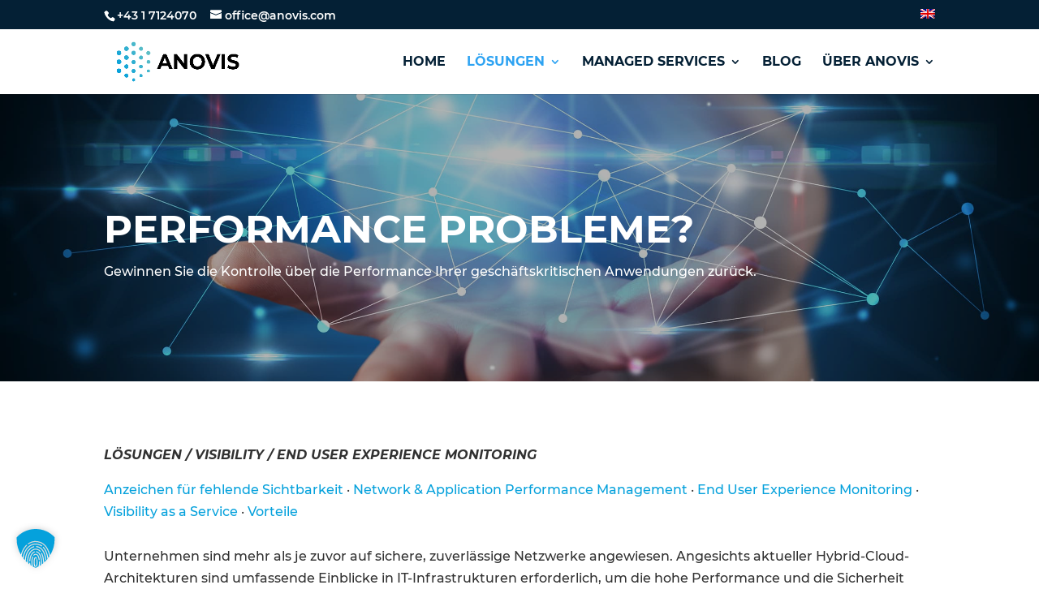

--- FILE ---
content_type: text/css
request_url: https://anovis.com/wp-content/cache/wpfc-minified/kxwxr1tt/8eihg.css
body_size: 571
content:
.et_pb_section_3.et_pb_section,.et_pb_section_5.et_pb_section{padding-top:3px;background-color:#ffffff!important}.et_pb_text_3 h2,.et_pb_text_5 h2{font-size:40px}.et_pb_text_3 h3,.et_pb_text_5 h3,.et_pb_text_7 h3{font-weight:700;text-transform:uppercase;font-size:30px;color:#05a1dc!important}.et_pb_text_4,.et_pb_text_6,.et_pb_text_8{padding-bottom:0px!important}.et_pb_image_0{margin-top:25px!important;text-align:left;margin-left:0}.et_pb_section_4.et_pb_section{padding-top:3px;background-color:#E2E5E8!important}.et_pb_row_6.et_pb_row{padding-bottom:29px!important;padding-bottom:29px}.et_pb_image_1{padding-top:104px;text-align:center}.et_pb_text_7 h1{font-weight:700;text-transform:uppercase;color:#05a1dc!important}.et_pb_image_2,.et_pb_image_3,.et_pb_image_4,.et_pb_text_9 h1{text-align:center}.et_pb_section_6.et_pb_section{padding-bottom:1px;background-color:#e2e5e8!important}.et_pb_text_9 h2{font-weight:700;font-size:40px;text-align:center}.et_pb_text_10{padding-top:0px!important;padding-left:2px!important;width:100%}.et_pb_text_11{padding-top:0px!important}.et_pb_text_12{padding-top:31px!important}.et_pb_section_7.et_pb_section{background-color:#021d32!important}.et_pb_section_8{height:500px;min-height:auto}.et_pb_section_8.et_pb_section{padding-top:3px;padding-bottom:3px;margin-top:0px;margin-bottom:0px}.et_pb_section_9{height:auto;min-height:auto}.et_pb_section_9.et_pb_section{padding-top:3px;padding-bottom:3px;margin-top:0px;margin-bottom:0px;background-color:#042035!important}.et_pb_row_13.et_pb_row{margin-right:auto!important;margin-bottom:13px!important;margin-left:auto!important}.et_pb_row_13,body #page-container .et-db #et-boc .et-l .et_pb_row_13.et_pb_row,body.et_pb_pagebuilder_layout.single #page-container #et-boc .et-l .et_pb_row_13.et_pb_row,body.et_pb_pagebuilder_layout.single.et_full_width_page #page-container #et-boc .et-l .et_pb_row_13.et_pb_row{width:90%}.et_pb_row_13{transform:scaleX(0.9) scaleY(0.9)}.et_pb_blurb_8.et_pb_blurb .et_pb_module_header,.et_pb_blurb_8.et_pb_blurb .et_pb_module_header a,.et_pb_blurb_9.et_pb_blurb .et_pb_module_header,.et_pb_blurb_9.et_pb_blurb .et_pb_module_header a{font-weight:700;font-size:26px;color:#ffffff!important}.et_pb_blurb_8.et_pb_blurb,.et_pb_blurb_9.et_pb_blurb{font-size:20px;color:#ffffff!important}.et_pb_blurb_8 .et-pb-icon,.et_pb_blurb_9 .et-pb-icon{color:#05a1dc;font-family:ETmodules!important;font-weight:400!important}.et_pb_image_5{max-width:30%;transform:scaleX(0.8) scaleY(0.8);text-align:center}@media only screen and (min-width:981px){.et_pb_row_10{display:none!important}}@media only screen and (max-width:980px){.et_pb_image_0{text-align:center;margin-left:auto;margin-right:auto}.et_pb_image_0 .et_pb_image_wrap img,.et_pb_image_1 .et_pb_image_wrap img,.et_pb_image_2 .et_pb_image_wrap img,.et_pb_image_3 .et_pb_image_wrap img,.et_pb_image_4 .et_pb_image_wrap img,.et_pb_image_5 .et_pb_image_wrap img{width:auto}.et_pb_section_8,.et_pb_section_9{height:auto;min-height:auto}.et_pb_row_13{transform:scaleX(0.8) scaleY(0.8)}.et_pb_blurb_8.et_pb_blurb p{line-height:1.7em}.et_pb_image_5{transform:scaleX(0.6) scaleY(0.6)}}@media only screen and (min-width:768px) and (max-width:980px){.et_pb_row_10{display:none!important}}@media only screen and (max-width:767px){.et_pb_image_0 .et_pb_image_wrap img,.et_pb_image_1 .et_pb_image_wrap img,.et_pb_image_2 .et_pb_image_wrap img,.et_pb_image_3 .et_pb_image_wrap img,.et_pb_image_4 .et_pb_image_wrap img,.et_pb_image_5 .et_pb_image_wrap img{width:auto}.et_pb_row_9{display:none!important}.et_pb_section_8,.et_pb_section_9{height:auto;min-height:auto}.et_pb_row_13{transform:scaleX(0.7) scaleY(0.7)}.et_pb_image_5{transform:scaleX(0.6) scaleY(0.6)}}